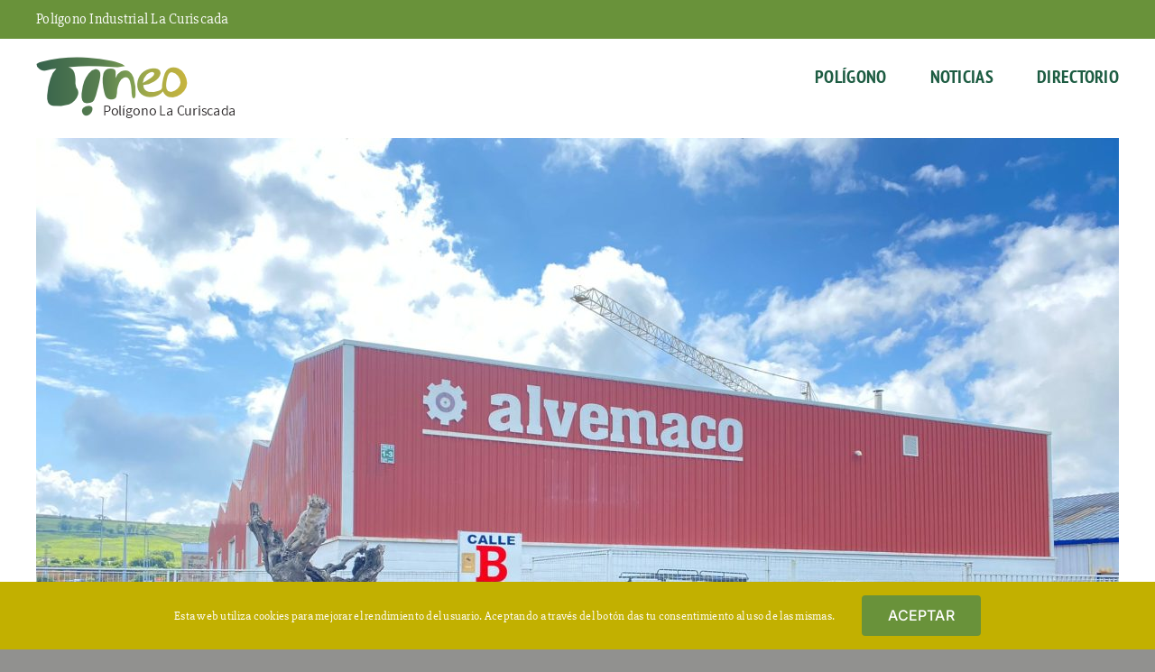

--- FILE ---
content_type: text/html; charset=UTF-8
request_url: https://lacuriscadatineo.es/portfolio_category/servicios/
body_size: 12063
content:
<!DOCTYPE html>
<html class="avada-html-layout-wide avada-html-header-position-top avada-html-is-archive" lang="es" prefix="og: http://ogp.me/ns# fb: http://ogp.me/ns/fb#">
<head>
	<meta http-equiv="X-UA-Compatible" content="IE=edge" />
	<meta http-equiv="Content-Type" content="text/html; charset=utf-8"/>
	<meta name="viewport" content="width=device-width, initial-scale=1" />
	<title>Servicios &#8211; La Curiscada Tineo</title>
<meta name='robots' content='max-image-preview:large' />
	<style>img:is([sizes="auto" i], [sizes^="auto," i]) { contain-intrinsic-size: 3000px 1500px }</style>
	<link rel="alternate" type="application/rss+xml" title="La Curiscada Tineo &raquo; Feed" href="https://lacuriscadatineo.es/feed/" />
<link rel="alternate" type="application/rss+xml" title="La Curiscada Tineo &raquo; Feed de los comentarios" href="https://lacuriscadatineo.es/comments/feed/" />
					<link rel="shortcut icon" href="https://lacuriscadatineo.es/wp-content/uploads/2023/06/favicon-la-curiscada.png" type="image/x-icon" />
		
					<!-- Apple Touch Icon -->
			<link rel="apple-touch-icon" sizes="180x180" href="https://lacuriscadatineo.es/wp-content/uploads/2023/06/tineo_apple.png">
		
					<!-- Android Icon -->
			<link rel="icon" sizes="192x192" href="https://lacuriscadatineo.es/wp-content/uploads/2023/06/tineo-android.png">
		
					<!-- MS Edge Icon -->
			<meta name="msapplication-TileImage" content="https://lacuriscadatineo.es/wp-content/uploads/2023/06/tineo-edge.png">
				<link rel="alternate" type="application/rss+xml" title="La Curiscada Tineo &raquo; Servicios Portfolio Categories Feed" href="https://lacuriscadatineo.es/portfolio_category/servicios/feed/" />
				
		<meta property="og:locale" content="es_ES"/>
		<meta property="og:type" content="article"/>
		<meta property="og:site_name" content="La Curiscada Tineo"/>
		<meta property="og:title" content="  Portfolio Categories  Servicios"/>
				<meta property="og:url" content="https://lacuriscadatineo.es/empresas/grupo-alvemaco/"/>
																				<meta property="og:image" content="https://lacuriscadatineo.es/wp-content/uploads/2023/06/Alvemaco-tineo-asturias.jpeg"/>
		<meta property="og:image:width" content="2048"/>
		<meta property="og:image:height" content="1194"/>
		<meta property="og:image:type" content="image/jpeg"/>
				<script type="text/javascript">
/* <![CDATA[ */
window._wpemojiSettings = {"baseUrl":"https:\/\/s.w.org\/images\/core\/emoji\/16.0.1\/72x72\/","ext":".png","svgUrl":"https:\/\/s.w.org\/images\/core\/emoji\/16.0.1\/svg\/","svgExt":".svg","source":{"concatemoji":"https:\/\/lacuriscadatineo.es\/wp-includes\/js\/wp-emoji-release.min.js?ver=6.8.3"}};
/*! This file is auto-generated */
!function(s,n){var o,i,e;function c(e){try{var t={supportTests:e,timestamp:(new Date).valueOf()};sessionStorage.setItem(o,JSON.stringify(t))}catch(e){}}function p(e,t,n){e.clearRect(0,0,e.canvas.width,e.canvas.height),e.fillText(t,0,0);var t=new Uint32Array(e.getImageData(0,0,e.canvas.width,e.canvas.height).data),a=(e.clearRect(0,0,e.canvas.width,e.canvas.height),e.fillText(n,0,0),new Uint32Array(e.getImageData(0,0,e.canvas.width,e.canvas.height).data));return t.every(function(e,t){return e===a[t]})}function u(e,t){e.clearRect(0,0,e.canvas.width,e.canvas.height),e.fillText(t,0,0);for(var n=e.getImageData(16,16,1,1),a=0;a<n.data.length;a++)if(0!==n.data[a])return!1;return!0}function f(e,t,n,a){switch(t){case"flag":return n(e,"\ud83c\udff3\ufe0f\u200d\u26a7\ufe0f","\ud83c\udff3\ufe0f\u200b\u26a7\ufe0f")?!1:!n(e,"\ud83c\udde8\ud83c\uddf6","\ud83c\udde8\u200b\ud83c\uddf6")&&!n(e,"\ud83c\udff4\udb40\udc67\udb40\udc62\udb40\udc65\udb40\udc6e\udb40\udc67\udb40\udc7f","\ud83c\udff4\u200b\udb40\udc67\u200b\udb40\udc62\u200b\udb40\udc65\u200b\udb40\udc6e\u200b\udb40\udc67\u200b\udb40\udc7f");case"emoji":return!a(e,"\ud83e\udedf")}return!1}function g(e,t,n,a){var r="undefined"!=typeof WorkerGlobalScope&&self instanceof WorkerGlobalScope?new OffscreenCanvas(300,150):s.createElement("canvas"),o=r.getContext("2d",{willReadFrequently:!0}),i=(o.textBaseline="top",o.font="600 32px Arial",{});return e.forEach(function(e){i[e]=t(o,e,n,a)}),i}function t(e){var t=s.createElement("script");t.src=e,t.defer=!0,s.head.appendChild(t)}"undefined"!=typeof Promise&&(o="wpEmojiSettingsSupports",i=["flag","emoji"],n.supports={everything:!0,everythingExceptFlag:!0},e=new Promise(function(e){s.addEventListener("DOMContentLoaded",e,{once:!0})}),new Promise(function(t){var n=function(){try{var e=JSON.parse(sessionStorage.getItem(o));if("object"==typeof e&&"number"==typeof e.timestamp&&(new Date).valueOf()<e.timestamp+604800&&"object"==typeof e.supportTests)return e.supportTests}catch(e){}return null}();if(!n){if("undefined"!=typeof Worker&&"undefined"!=typeof OffscreenCanvas&&"undefined"!=typeof URL&&URL.createObjectURL&&"undefined"!=typeof Blob)try{var e="postMessage("+g.toString()+"("+[JSON.stringify(i),f.toString(),p.toString(),u.toString()].join(",")+"));",a=new Blob([e],{type:"text/javascript"}),r=new Worker(URL.createObjectURL(a),{name:"wpTestEmojiSupports"});return void(r.onmessage=function(e){c(n=e.data),r.terminate(),t(n)})}catch(e){}c(n=g(i,f,p,u))}t(n)}).then(function(e){for(var t in e)n.supports[t]=e[t],n.supports.everything=n.supports.everything&&n.supports[t],"flag"!==t&&(n.supports.everythingExceptFlag=n.supports.everythingExceptFlag&&n.supports[t]);n.supports.everythingExceptFlag=n.supports.everythingExceptFlag&&!n.supports.flag,n.DOMReady=!1,n.readyCallback=function(){n.DOMReady=!0}}).then(function(){return e}).then(function(){var e;n.supports.everything||(n.readyCallback(),(e=n.source||{}).concatemoji?t(e.concatemoji):e.wpemoji&&e.twemoji&&(t(e.twemoji),t(e.wpemoji)))}))}((window,document),window._wpemojiSettings);
/* ]]> */
</script>
<style id='wp-emoji-styles-inline-css' type='text/css'>

	img.wp-smiley, img.emoji {
		display: inline !important;
		border: none !important;
		box-shadow: none !important;
		height: 1em !important;
		width: 1em !important;
		margin: 0 0.07em !important;
		vertical-align: -0.1em !important;
		background: none !important;
		padding: 0 !important;
	}
</style>
<link rel='stylesheet' id='wp-block-library-css' href='https://lacuriscadatineo.es/wp-includes/css/dist/block-library/style.min.css?ver=6.8.3' type='text/css' media='all' />
<style id='wp-block-library-theme-inline-css' type='text/css'>
.wp-block-audio :where(figcaption){color:#555;font-size:13px;text-align:center}.is-dark-theme .wp-block-audio :where(figcaption){color:#ffffffa6}.wp-block-audio{margin:0 0 1em}.wp-block-code{border:1px solid #ccc;border-radius:4px;font-family:Menlo,Consolas,monaco,monospace;padding:.8em 1em}.wp-block-embed :where(figcaption){color:#555;font-size:13px;text-align:center}.is-dark-theme .wp-block-embed :where(figcaption){color:#ffffffa6}.wp-block-embed{margin:0 0 1em}.blocks-gallery-caption{color:#555;font-size:13px;text-align:center}.is-dark-theme .blocks-gallery-caption{color:#ffffffa6}:root :where(.wp-block-image figcaption){color:#555;font-size:13px;text-align:center}.is-dark-theme :root :where(.wp-block-image figcaption){color:#ffffffa6}.wp-block-image{margin:0 0 1em}.wp-block-pullquote{border-bottom:4px solid;border-top:4px solid;color:currentColor;margin-bottom:1.75em}.wp-block-pullquote cite,.wp-block-pullquote footer,.wp-block-pullquote__citation{color:currentColor;font-size:.8125em;font-style:normal;text-transform:uppercase}.wp-block-quote{border-left:.25em solid;margin:0 0 1.75em;padding-left:1em}.wp-block-quote cite,.wp-block-quote footer{color:currentColor;font-size:.8125em;font-style:normal;position:relative}.wp-block-quote:where(.has-text-align-right){border-left:none;border-right:.25em solid;padding-left:0;padding-right:1em}.wp-block-quote:where(.has-text-align-center){border:none;padding-left:0}.wp-block-quote.is-large,.wp-block-quote.is-style-large,.wp-block-quote:where(.is-style-plain){border:none}.wp-block-search .wp-block-search__label{font-weight:700}.wp-block-search__button{border:1px solid #ccc;padding:.375em .625em}:where(.wp-block-group.has-background){padding:1.25em 2.375em}.wp-block-separator.has-css-opacity{opacity:.4}.wp-block-separator{border:none;border-bottom:2px solid;margin-left:auto;margin-right:auto}.wp-block-separator.has-alpha-channel-opacity{opacity:1}.wp-block-separator:not(.is-style-wide):not(.is-style-dots){width:100px}.wp-block-separator.has-background:not(.is-style-dots){border-bottom:none;height:1px}.wp-block-separator.has-background:not(.is-style-wide):not(.is-style-dots){height:2px}.wp-block-table{margin:0 0 1em}.wp-block-table td,.wp-block-table th{word-break:normal}.wp-block-table :where(figcaption){color:#555;font-size:13px;text-align:center}.is-dark-theme .wp-block-table :where(figcaption){color:#ffffffa6}.wp-block-video :where(figcaption){color:#555;font-size:13px;text-align:center}.is-dark-theme .wp-block-video :where(figcaption){color:#ffffffa6}.wp-block-video{margin:0 0 1em}:root :where(.wp-block-template-part.has-background){margin-bottom:0;margin-top:0;padding:1.25em 2.375em}
</style>
<style id='classic-theme-styles-inline-css' type='text/css'>
/*! This file is auto-generated */
.wp-block-button__link{color:#fff;background-color:#32373c;border-radius:9999px;box-shadow:none;text-decoration:none;padding:calc(.667em + 2px) calc(1.333em + 2px);font-size:1.125em}.wp-block-file__button{background:#32373c;color:#fff;text-decoration:none}
</style>
<style id='global-styles-inline-css' type='text/css'>
:root{--wp--preset--aspect-ratio--square: 1;--wp--preset--aspect-ratio--4-3: 4/3;--wp--preset--aspect-ratio--3-4: 3/4;--wp--preset--aspect-ratio--3-2: 3/2;--wp--preset--aspect-ratio--2-3: 2/3;--wp--preset--aspect-ratio--16-9: 16/9;--wp--preset--aspect-ratio--9-16: 9/16;--wp--preset--color--black: #000000;--wp--preset--color--cyan-bluish-gray: #abb8c3;--wp--preset--color--white: #ffffff;--wp--preset--color--pale-pink: #f78da7;--wp--preset--color--vivid-red: #cf2e2e;--wp--preset--color--luminous-vivid-orange: #ff6900;--wp--preset--color--luminous-vivid-amber: #fcb900;--wp--preset--color--light-green-cyan: #7bdcb5;--wp--preset--color--vivid-green-cyan: #00d084;--wp--preset--color--pale-cyan-blue: #8ed1fc;--wp--preset--color--vivid-cyan-blue: #0693e3;--wp--preset--color--vivid-purple: #9b51e0;--wp--preset--color--awb-color-1: #ffffff;--wp--preset--color--awb-color-2: #f9f9fb;--wp--preset--color--awb-color-3: #91918f;--wp--preset--color--awb-color-4: #1d5c42;--wp--preset--color--awb-color-5: #69923a;--wp--preset--color--awb-color-6: #c2b000;--wp--preset--color--awb-color-7: #1e1e1e;--wp--preset--color--awb-color-8: #141617;--wp--preset--gradient--vivid-cyan-blue-to-vivid-purple: linear-gradient(135deg,rgba(6,147,227,1) 0%,rgb(155,81,224) 100%);--wp--preset--gradient--light-green-cyan-to-vivid-green-cyan: linear-gradient(135deg,rgb(122,220,180) 0%,rgb(0,208,130) 100%);--wp--preset--gradient--luminous-vivid-amber-to-luminous-vivid-orange: linear-gradient(135deg,rgba(252,185,0,1) 0%,rgba(255,105,0,1) 100%);--wp--preset--gradient--luminous-vivid-orange-to-vivid-red: linear-gradient(135deg,rgba(255,105,0,1) 0%,rgb(207,46,46) 100%);--wp--preset--gradient--very-light-gray-to-cyan-bluish-gray: linear-gradient(135deg,rgb(238,238,238) 0%,rgb(169,184,195) 100%);--wp--preset--gradient--cool-to-warm-spectrum: linear-gradient(135deg,rgb(74,234,220) 0%,rgb(151,120,209) 20%,rgb(207,42,186) 40%,rgb(238,44,130) 60%,rgb(251,105,98) 80%,rgb(254,248,76) 100%);--wp--preset--gradient--blush-light-purple: linear-gradient(135deg,rgb(255,206,236) 0%,rgb(152,150,240) 100%);--wp--preset--gradient--blush-bordeaux: linear-gradient(135deg,rgb(254,205,165) 0%,rgb(254,45,45) 50%,rgb(107,0,62) 100%);--wp--preset--gradient--luminous-dusk: linear-gradient(135deg,rgb(255,203,112) 0%,rgb(199,81,192) 50%,rgb(65,88,208) 100%);--wp--preset--gradient--pale-ocean: linear-gradient(135deg,rgb(255,245,203) 0%,rgb(182,227,212) 50%,rgb(51,167,181) 100%);--wp--preset--gradient--electric-grass: linear-gradient(135deg,rgb(202,248,128) 0%,rgb(113,206,126) 100%);--wp--preset--gradient--midnight: linear-gradient(135deg,rgb(2,3,129) 0%,rgb(40,116,252) 100%);--wp--preset--font-size--small: 13.5px;--wp--preset--font-size--medium: 20px;--wp--preset--font-size--large: 27px;--wp--preset--font-size--x-large: 42px;--wp--preset--font-size--normal: 18px;--wp--preset--font-size--xlarge: 36px;--wp--preset--font-size--huge: 54px;--wp--preset--spacing--20: 0.44rem;--wp--preset--spacing--30: 0.67rem;--wp--preset--spacing--40: 1rem;--wp--preset--spacing--50: 1.5rem;--wp--preset--spacing--60: 2.25rem;--wp--preset--spacing--70: 3.38rem;--wp--preset--spacing--80: 5.06rem;--wp--preset--shadow--natural: 6px 6px 9px rgba(0, 0, 0, 0.2);--wp--preset--shadow--deep: 12px 12px 50px rgba(0, 0, 0, 0.4);--wp--preset--shadow--sharp: 6px 6px 0px rgba(0, 0, 0, 0.2);--wp--preset--shadow--outlined: 6px 6px 0px -3px rgba(255, 255, 255, 1), 6px 6px rgba(0, 0, 0, 1);--wp--preset--shadow--crisp: 6px 6px 0px rgba(0, 0, 0, 1);}:where(.is-layout-flex){gap: 0.5em;}:where(.is-layout-grid){gap: 0.5em;}body .is-layout-flex{display: flex;}.is-layout-flex{flex-wrap: wrap;align-items: center;}.is-layout-flex > :is(*, div){margin: 0;}body .is-layout-grid{display: grid;}.is-layout-grid > :is(*, div){margin: 0;}:where(.wp-block-columns.is-layout-flex){gap: 2em;}:where(.wp-block-columns.is-layout-grid){gap: 2em;}:where(.wp-block-post-template.is-layout-flex){gap: 1.25em;}:where(.wp-block-post-template.is-layout-grid){gap: 1.25em;}.has-black-color{color: var(--wp--preset--color--black) !important;}.has-cyan-bluish-gray-color{color: var(--wp--preset--color--cyan-bluish-gray) !important;}.has-white-color{color: var(--wp--preset--color--white) !important;}.has-pale-pink-color{color: var(--wp--preset--color--pale-pink) !important;}.has-vivid-red-color{color: var(--wp--preset--color--vivid-red) !important;}.has-luminous-vivid-orange-color{color: var(--wp--preset--color--luminous-vivid-orange) !important;}.has-luminous-vivid-amber-color{color: var(--wp--preset--color--luminous-vivid-amber) !important;}.has-light-green-cyan-color{color: var(--wp--preset--color--light-green-cyan) !important;}.has-vivid-green-cyan-color{color: var(--wp--preset--color--vivid-green-cyan) !important;}.has-pale-cyan-blue-color{color: var(--wp--preset--color--pale-cyan-blue) !important;}.has-vivid-cyan-blue-color{color: var(--wp--preset--color--vivid-cyan-blue) !important;}.has-vivid-purple-color{color: var(--wp--preset--color--vivid-purple) !important;}.has-black-background-color{background-color: var(--wp--preset--color--black) !important;}.has-cyan-bluish-gray-background-color{background-color: var(--wp--preset--color--cyan-bluish-gray) !important;}.has-white-background-color{background-color: var(--wp--preset--color--white) !important;}.has-pale-pink-background-color{background-color: var(--wp--preset--color--pale-pink) !important;}.has-vivid-red-background-color{background-color: var(--wp--preset--color--vivid-red) !important;}.has-luminous-vivid-orange-background-color{background-color: var(--wp--preset--color--luminous-vivid-orange) !important;}.has-luminous-vivid-amber-background-color{background-color: var(--wp--preset--color--luminous-vivid-amber) !important;}.has-light-green-cyan-background-color{background-color: var(--wp--preset--color--light-green-cyan) !important;}.has-vivid-green-cyan-background-color{background-color: var(--wp--preset--color--vivid-green-cyan) !important;}.has-pale-cyan-blue-background-color{background-color: var(--wp--preset--color--pale-cyan-blue) !important;}.has-vivid-cyan-blue-background-color{background-color: var(--wp--preset--color--vivid-cyan-blue) !important;}.has-vivid-purple-background-color{background-color: var(--wp--preset--color--vivid-purple) !important;}.has-black-border-color{border-color: var(--wp--preset--color--black) !important;}.has-cyan-bluish-gray-border-color{border-color: var(--wp--preset--color--cyan-bluish-gray) !important;}.has-white-border-color{border-color: var(--wp--preset--color--white) !important;}.has-pale-pink-border-color{border-color: var(--wp--preset--color--pale-pink) !important;}.has-vivid-red-border-color{border-color: var(--wp--preset--color--vivid-red) !important;}.has-luminous-vivid-orange-border-color{border-color: var(--wp--preset--color--luminous-vivid-orange) !important;}.has-luminous-vivid-amber-border-color{border-color: var(--wp--preset--color--luminous-vivid-amber) !important;}.has-light-green-cyan-border-color{border-color: var(--wp--preset--color--light-green-cyan) !important;}.has-vivid-green-cyan-border-color{border-color: var(--wp--preset--color--vivid-green-cyan) !important;}.has-pale-cyan-blue-border-color{border-color: var(--wp--preset--color--pale-cyan-blue) !important;}.has-vivid-cyan-blue-border-color{border-color: var(--wp--preset--color--vivid-cyan-blue) !important;}.has-vivid-purple-border-color{border-color: var(--wp--preset--color--vivid-purple) !important;}.has-vivid-cyan-blue-to-vivid-purple-gradient-background{background: var(--wp--preset--gradient--vivid-cyan-blue-to-vivid-purple) !important;}.has-light-green-cyan-to-vivid-green-cyan-gradient-background{background: var(--wp--preset--gradient--light-green-cyan-to-vivid-green-cyan) !important;}.has-luminous-vivid-amber-to-luminous-vivid-orange-gradient-background{background: var(--wp--preset--gradient--luminous-vivid-amber-to-luminous-vivid-orange) !important;}.has-luminous-vivid-orange-to-vivid-red-gradient-background{background: var(--wp--preset--gradient--luminous-vivid-orange-to-vivid-red) !important;}.has-very-light-gray-to-cyan-bluish-gray-gradient-background{background: var(--wp--preset--gradient--very-light-gray-to-cyan-bluish-gray) !important;}.has-cool-to-warm-spectrum-gradient-background{background: var(--wp--preset--gradient--cool-to-warm-spectrum) !important;}.has-blush-light-purple-gradient-background{background: var(--wp--preset--gradient--blush-light-purple) !important;}.has-blush-bordeaux-gradient-background{background: var(--wp--preset--gradient--blush-bordeaux) !important;}.has-luminous-dusk-gradient-background{background: var(--wp--preset--gradient--luminous-dusk) !important;}.has-pale-ocean-gradient-background{background: var(--wp--preset--gradient--pale-ocean) !important;}.has-electric-grass-gradient-background{background: var(--wp--preset--gradient--electric-grass) !important;}.has-midnight-gradient-background{background: var(--wp--preset--gradient--midnight) !important;}.has-small-font-size{font-size: var(--wp--preset--font-size--small) !important;}.has-medium-font-size{font-size: var(--wp--preset--font-size--medium) !important;}.has-large-font-size{font-size: var(--wp--preset--font-size--large) !important;}.has-x-large-font-size{font-size: var(--wp--preset--font-size--x-large) !important;}
:where(.wp-block-post-template.is-layout-flex){gap: 1.25em;}:where(.wp-block-post-template.is-layout-grid){gap: 1.25em;}
:where(.wp-block-columns.is-layout-flex){gap: 2em;}:where(.wp-block-columns.is-layout-grid){gap: 2em;}
:root :where(.wp-block-pullquote){font-size: 1.5em;line-height: 1.6;}
</style>
<link rel='stylesheet' id='fusion-dynamic-css-css' href='https://lacuriscadatineo.es/wp-content/uploads/fusion-styles/00ed1767351ed8ab86ec111aba45d18b.min.css?ver=3.12.1' type='text/css' media='all' />
<script type="text/javascript" src="https://lacuriscadatineo.es/wp-includes/js/jquery/jquery.min.js?ver=3.7.1" id="jquery-core-js"></script>
<script type="text/javascript" src="https://lacuriscadatineo.es/wp-includes/js/jquery/jquery-migrate.min.js?ver=3.4.1" id="jquery-migrate-js"></script>
<link rel="https://api.w.org/" href="https://lacuriscadatineo.es/wp-json/" /><link rel="alternate" title="JSON" type="application/json" href="https://lacuriscadatineo.es/wp-json/wp/v2/portfolio_category/5" /><link rel="EditURI" type="application/rsd+xml" title="RSD" href="https://lacuriscadatineo.es/xmlrpc.php?rsd" />
<meta name="generator" content="WordPress 6.8.3" />
<link rel="preload" href="https://lacuriscadatineo.es/wp-content/themes/Avada/includes/lib/assets/fonts/icomoon/awb-icons.woff" as="font" type="font/woff" crossorigin><link rel="preload" href="//lacuriscadatineo.es/wp-content/themes/Avada/includes/lib/assets/fonts/fontawesome/webfonts/fa-brands-400.woff2" as="font" type="font/woff2" crossorigin><link rel="preload" href="//lacuriscadatineo.es/wp-content/themes/Avada/includes/lib/assets/fonts/fontawesome/webfonts/fa-regular-400.woff2" as="font" type="font/woff2" crossorigin><link rel="preload" href="//lacuriscadatineo.es/wp-content/themes/Avada/includes/lib/assets/fonts/fontawesome/webfonts/fa-solid-900.woff2" as="font" type="font/woff2" crossorigin><style type="text/css" id="css-fb-visibility">@media screen and (max-width: 640px){.fusion-no-small-visibility{display:none !important;}body .sm-text-align-center{text-align:center !important;}body .sm-text-align-left{text-align:left !important;}body .sm-text-align-right{text-align:right !important;}body .sm-flex-align-center{justify-content:center !important;}body .sm-flex-align-flex-start{justify-content:flex-start !important;}body .sm-flex-align-flex-end{justify-content:flex-end !important;}body .sm-mx-auto{margin-left:auto !important;margin-right:auto !important;}body .sm-ml-auto{margin-left:auto !important;}body .sm-mr-auto{margin-right:auto !important;}body .fusion-absolute-position-small{position:absolute;top:auto;width:100%;}.awb-sticky.awb-sticky-small{ position: sticky; top: var(--awb-sticky-offset,0); }}@media screen and (min-width: 641px) and (max-width: 1024px){.fusion-no-medium-visibility{display:none !important;}body .md-text-align-center{text-align:center !important;}body .md-text-align-left{text-align:left !important;}body .md-text-align-right{text-align:right !important;}body .md-flex-align-center{justify-content:center !important;}body .md-flex-align-flex-start{justify-content:flex-start !important;}body .md-flex-align-flex-end{justify-content:flex-end !important;}body .md-mx-auto{margin-left:auto !important;margin-right:auto !important;}body .md-ml-auto{margin-left:auto !important;}body .md-mr-auto{margin-right:auto !important;}body .fusion-absolute-position-medium{position:absolute;top:auto;width:100%;}.awb-sticky.awb-sticky-medium{ position: sticky; top: var(--awb-sticky-offset,0); }}@media screen and (min-width: 1025px){.fusion-no-large-visibility{display:none !important;}body .lg-text-align-center{text-align:center !important;}body .lg-text-align-left{text-align:left !important;}body .lg-text-align-right{text-align:right !important;}body .lg-flex-align-center{justify-content:center !important;}body .lg-flex-align-flex-start{justify-content:flex-start !important;}body .lg-flex-align-flex-end{justify-content:flex-end !important;}body .lg-mx-auto{margin-left:auto !important;margin-right:auto !important;}body .lg-ml-auto{margin-left:auto !important;}body .lg-mr-auto{margin-right:auto !important;}body .fusion-absolute-position-large{position:absolute;top:auto;width:100%;}.awb-sticky.awb-sticky-large{ position: sticky; top: var(--awb-sticky-offset,0); }}</style><style type="text/css">.recentcomments a{display:inline !important;padding:0 !important;margin:0 !important;}</style><meta name="generator" content="Powered by Slider Revolution 6.6.14 - responsive, Mobile-Friendly Slider Plugin for WordPress with comfortable drag and drop interface." />
<script>function setREVStartSize(e){
			//window.requestAnimationFrame(function() {
				window.RSIW = window.RSIW===undefined ? window.innerWidth : window.RSIW;
				window.RSIH = window.RSIH===undefined ? window.innerHeight : window.RSIH;
				try {
					var pw = document.getElementById(e.c).parentNode.offsetWidth,
						newh;
					pw = pw===0 || isNaN(pw) || (e.l=="fullwidth" || e.layout=="fullwidth") ? window.RSIW : pw;
					e.tabw = e.tabw===undefined ? 0 : parseInt(e.tabw);
					e.thumbw = e.thumbw===undefined ? 0 : parseInt(e.thumbw);
					e.tabh = e.tabh===undefined ? 0 : parseInt(e.tabh);
					e.thumbh = e.thumbh===undefined ? 0 : parseInt(e.thumbh);
					e.tabhide = e.tabhide===undefined ? 0 : parseInt(e.tabhide);
					e.thumbhide = e.thumbhide===undefined ? 0 : parseInt(e.thumbhide);
					e.mh = e.mh===undefined || e.mh=="" || e.mh==="auto" ? 0 : parseInt(e.mh,0);
					if(e.layout==="fullscreen" || e.l==="fullscreen")
						newh = Math.max(e.mh,window.RSIH);
					else{
						e.gw = Array.isArray(e.gw) ? e.gw : [e.gw];
						for (var i in e.rl) if (e.gw[i]===undefined || e.gw[i]===0) e.gw[i] = e.gw[i-1];
						e.gh = e.el===undefined || e.el==="" || (Array.isArray(e.el) && e.el.length==0)? e.gh : e.el;
						e.gh = Array.isArray(e.gh) ? e.gh : [e.gh];
						for (var i in e.rl) if (e.gh[i]===undefined || e.gh[i]===0) e.gh[i] = e.gh[i-1];
											
						var nl = new Array(e.rl.length),
							ix = 0,
							sl;
						e.tabw = e.tabhide>=pw ? 0 : e.tabw;
						e.thumbw = e.thumbhide>=pw ? 0 : e.thumbw;
						e.tabh = e.tabhide>=pw ? 0 : e.tabh;
						e.thumbh = e.thumbhide>=pw ? 0 : e.thumbh;
						for (var i in e.rl) nl[i] = e.rl[i]<window.RSIW ? 0 : e.rl[i];
						sl = nl[0];
						for (var i in nl) if (sl>nl[i] && nl[i]>0) { sl = nl[i]; ix=i;}
						var m = pw>(e.gw[ix]+e.tabw+e.thumbw) ? 1 : (pw-(e.tabw+e.thumbw)) / (e.gw[ix]);
						newh =  (e.gh[ix] * m) + (e.tabh + e.thumbh);
					}
					var el = document.getElementById(e.c);
					if (el!==null && el) el.style.height = newh+"px";
					el = document.getElementById(e.c+"_wrapper");
					if (el!==null && el) {
						el.style.height = newh+"px";
						el.style.display = "block";
					}
				} catch(e){
					console.log("Failure at Presize of Slider:" + e)
				}
			//});
		  };</script>
		<script type="text/javascript">
			var doc = document.documentElement;
			doc.setAttribute( 'data-useragent', navigator.userAgent );
		</script>
		<!-- Google tag (gtag.js) -->
<script async src="https://www.googletagmanager.com/gtag/js?id=G-WEJ1YWM7RN"></script>
<script>
  window.dataLayer = window.dataLayer || [];
  function gtag(){dataLayer.push(arguments);}
  gtag('js', new Date());

  gtag('config', 'G-WEJ1YWM7RN');
</script>
	</head>

<body class="archive tax-portfolio_category term-servicios term-5 wp-theme-Avada fusion-image-hovers fusion-pagination-sizing fusion-button_type-flat fusion-button_span-no fusion-button_gradient-linear avada-image-rollover-circle-no avada-image-rollover-yes avada-image-rollover-direction-center_horiz fusion-body ltr fusion-sticky-header no-tablet-sticky-header no-mobile-sticky-header no-mobile-slidingbar no-mobile-totop avada-has-rev-slider-styles fusion-disable-outline fusion-sub-menu-fade mobile-logo-pos-left layout-wide-mode avada-has-boxed-modal-shadow-none layout-scroll-offset-full avada-has-zero-margin-offset-top fusion-top-header menu-text-align-center mobile-menu-design-flyout fusion-show-pagination-text fusion-header-layout-v3 avada-responsive avada-footer-fx-none avada-menu-highlight-style-arrow fusion-search-form-clean fusion-main-menu-search-overlay fusion-avatar-circle avada-dropdown-styles avada-blog-layout-timeline avada-blog-archive-layout-large avada-header-shadow-no avada-menu-icon-position-left avada-has-breadcrumb-mobile-hidden avada-has-titlebar-hide avada-header-border-color-full-transparent avada-has-pagination-width_height avada-flyout-menu-direction-fade avada-ec-views-v1" data-awb-post-id="355">
		<a class="skip-link screen-reader-text" href="#content">Saltar al contenido</a>

	<div id="boxed-wrapper">
		
		<div id="wrapper" class="fusion-wrapper">
			<div id="home" style="position:relative;top:-1px;"></div>
							
					
			<header class="fusion-header-wrapper">
				<div class="fusion-header-v3 fusion-logo-alignment fusion-logo-left fusion-sticky-menu- fusion-sticky-logo- fusion-mobile-logo-  fusion-mobile-menu-design-flyout fusion-header-has-flyout-menu">
					
<div class="fusion-secondary-header">
	<div class="fusion-row">
					<div class="fusion-alignleft">
				<div class="fusion-contact-info"><span class="fusion-contact-info-phone-number">Polígono Industrial La Curiscada</span></div>			</div>
					</div>
</div>
<div class="fusion-header-sticky-height"></div>
<div class="fusion-header">
	<div class="fusion-row">
					<div class="fusion-header-has-flyout-menu-content">
					<div class="fusion-logo" data-margin-top="20px" data-margin-bottom="20px" data-margin-left="0px" data-margin-right="0px">
			<a class="fusion-logo-link"  href="https://lacuriscadatineo.es/" >

						<!-- standard logo -->
			<img src="https://lacuriscadatineo.es/wp-content/uploads/2023/06/logo-tineo-la-curiscada.png" srcset="https://lacuriscadatineo.es/wp-content/uploads/2023/06/logo-tineo-la-curiscada.png 1x, https://lacuriscadatineo.es/wp-content/uploads/2023/06/logo-tineo-la-curiscada_la_curiscada.png 2x" width="221" height="69" style="max-height:69px;height:auto;" alt="La Curiscada Tineo Logo" data-retina_logo_url="https://lacuriscadatineo.es/wp-content/uploads/2023/06/logo-tineo-la-curiscada_la_curiscada.png" class="fusion-standard-logo" />

			
					</a>
		</div>		<nav class="fusion-main-menu" aria-label="Menú principal"><div class="fusion-overlay-search">		<form role="search" class="searchform fusion-search-form  fusion-search-form-clean" method="get" action="https://lacuriscadatineo.es/">
			<div class="fusion-search-form-content">

				
				<div class="fusion-search-field search-field">
					<label><span class="screen-reader-text">Buscar:</span>
													<input type="search" value="" name="s" class="s" placeholder="Buscar..." required aria-required="true" aria-label="Buscar..."/>
											</label>
				</div>
				<div class="fusion-search-button search-button">
					<input type="submit" class="fusion-search-submit searchsubmit" aria-label="Buscar" value="&#xf002;" />
									</div>

				
			</div>


			
		</form>
		<div class="fusion-search-spacer"></div><a href="#" role="button" aria-label="Close Search" class="fusion-close-search"></a></div><ul id="menu-ppal" class="fusion-menu"><li  id="menu-item-33"  class="menu-item menu-item-type-post_type menu-item-object-page menu-item-has-children menu-item-33 fusion-dropdown-menu"  data-item-id="33"><a  href="https://lacuriscadatineo.es/poligono/" class="fusion-arrow-highlight"><span class="menu-text">POLÍGONO<span class="fusion-arrow-svg"><svg height="12px" width="23px">
					<path d="M0 0 L11.5 12 L23 0 Z" fill="var(--awb-color1)" class="header_border_color_stroke" stroke-width="1"/>
					</svg></span><span class="fusion-dropdown-svg"><svg height="12px" width="23px">
						<path d="M0 12 L11.5 0 L23 12 Z" fill="hsla(var(--awb-color2-h),var(--awb-color2-s),var(--awb-color2-l),calc(var(--awb-color2-a) - 30%))"/>
						</svg></span></span></a><ul class="sub-menu"><li  id="menu-item-34"  class="menu-item menu-item-type-post_type menu-item-object-page menu-item-34 fusion-dropdown-submenu" ><a  href="https://lacuriscadatineo.es/poligono/" class="fusion-arrow-highlight"><span>El Polígono</span></a></li><li  id="menu-item-37"  class="menu-item menu-item-type-post_type menu-item-object-page menu-item-37 fusion-dropdown-submenu" ><a  href="https://lacuriscadatineo.es/entorno/" class="fusion-arrow-highlight"><span>Entorno</span></a></li><li  id="menu-item-44"  class="menu-item menu-item-type-post_type menu-item-object-page menu-item-44 fusion-dropdown-submenu" ><a  href="https://lacuriscadatineo.es/contacto/" class="fusion-arrow-highlight"><span>Contacto</span></a></li><li  id="menu-item-71"  class="menu-item menu-item-type-post_type menu-item-object-page menu-item-71 fusion-dropdown-submenu" ><a  href="https://lacuriscadatineo.es/solicitud-instalacion/" class="fusion-arrow-highlight"><span>Solicitud de instalación</span></a></li></ul></li><li  id="menu-item-104"  class="menu-item menu-item-type-custom menu-item-object-custom menu-item-has-children menu-item-104 fusion-dropdown-menu"  data-item-id="104"><a  href="#" class="fusion-arrow-highlight"><span class="menu-text">NOTICIAS<span class="fusion-arrow-svg"><svg height="12px" width="23px">
					<path d="M0 0 L11.5 12 L23 0 Z" fill="var(--awb-color1)" class="header_border_color_stroke" stroke-width="1"/>
					</svg></span><span class="fusion-dropdown-svg"><svg height="12px" width="23px">
						<path d="M0 12 L11.5 0 L23 12 Z" fill="hsla(var(--awb-color2-h),var(--awb-color2-s),var(--awb-color2-l),calc(var(--awb-color2-a) - 30%))"/>
						</svg></span></span></a><ul class="sub-menu"><li  id="menu-item-103"  class="menu-item menu-item-type-post_type menu-item-object-page menu-item-103 fusion-dropdown-submenu" ><a  href="https://lacuriscadatineo.es/noticias/" class="fusion-arrow-highlight"><span>Actualidad</span></a></li><li  id="menu-item-115"  class="menu-item menu-item-type-post_type menu-item-object-page menu-item-115 fusion-dropdown-submenu" ><a  href="https://lacuriscadatineo.es/subvenciones/" class="fusion-arrow-highlight"><span>Subvenciones</span></a></li></ul></li><li  id="menu-item-236"  class="menu-item menu-item-type-post_type menu-item-object-page menu-item-236"  data-item-id="236"><a  href="https://lacuriscadatineo.es/directorio/" class="fusion-arrow-highlight"><span class="menu-text">DIRECTORIO<span class="fusion-arrow-svg"><svg height="12px" width="23px">
					<path d="M0 0 L11.5 12 L23 0 Z" fill="var(--awb-color1)" class="header_border_color_stroke" stroke-width="1"/>
					</svg></span></span></a></li></ul></nav><div class="fusion-mobile-navigation"><ul id="menu-movil" class="fusion-mobile-menu"><li  id="menu-item-301"  class="menu-item menu-item-type-post_type menu-item-object-page menu-item-301"  data-item-id="301"><a  href="https://lacuriscadatineo.es/poligono/" class="fusion-arrow-highlight"><span class="menu-text">EL POLÍGONO<span class="fusion-arrow-svg"><svg height="12px" width="23px">
					<path d="M0 0 L11.5 12 L23 0 Z" fill="var(--awb-color1)" class="header_border_color_stroke" stroke-width="1"/>
					</svg></span></span></a></li><li  id="menu-item-302"  class="menu-item menu-item-type-post_type menu-item-object-page menu-item-302"  data-item-id="302"><a  href="https://lacuriscadatineo.es/entorno/" class="fusion-arrow-highlight"><span class="menu-text">ENTORNO<span class="fusion-arrow-svg"><svg height="12px" width="23px">
					<path d="M0 0 L11.5 12 L23 0 Z" fill="var(--awb-color1)" class="header_border_color_stroke" stroke-width="1"/>
					</svg></span></span></a></li><li  id="menu-item-303"  class="menu-item menu-item-type-post_type menu-item-object-page menu-item-303"  data-item-id="303"><a  href="https://lacuriscadatineo.es/directorio/" class="fusion-arrow-highlight"><span class="menu-text">EMPRESAS<span class="fusion-arrow-svg"><svg height="12px" width="23px">
					<path d="M0 0 L11.5 12 L23 0 Z" fill="var(--awb-color1)" class="header_border_color_stroke" stroke-width="1"/>
					</svg></span></span></a></li><li  id="menu-item-304"  class="menu-item menu-item-type-post_type menu-item-object-page menu-item-304"  data-item-id="304"><a  href="https://lacuriscadatineo.es/noticias/" class="fusion-arrow-highlight"><span class="menu-text">ACTUALIDAD<span class="fusion-arrow-svg"><svg height="12px" width="23px">
					<path d="M0 0 L11.5 12 L23 0 Z" fill="var(--awb-color1)" class="header_border_color_stroke" stroke-width="1"/>
					</svg></span></span></a></li><li  id="menu-item-305"  class="menu-item menu-item-type-post_type menu-item-object-page menu-item-305"  data-item-id="305"><a  href="https://lacuriscadatineo.es/subvenciones/" class="fusion-arrow-highlight"><span class="menu-text">SUBVENCIONES<span class="fusion-arrow-svg"><svg height="12px" width="23px">
					<path d="M0 0 L11.5 12 L23 0 Z" fill="var(--awb-color1)" class="header_border_color_stroke" stroke-width="1"/>
					</svg></span></span></a></li><li  id="menu-item-306"  class="menu-item menu-item-type-post_type menu-item-object-page menu-item-306"  data-item-id="306"><a  href="https://lacuriscadatineo.es/contacto/" class="fusion-arrow-highlight"><span class="menu-text">CONTACTO<span class="fusion-arrow-svg"><svg height="12px" width="23px">
					<path d="M0 0 L11.5 12 L23 0 Z" fill="var(--awb-color1)" class="header_border_color_stroke" stroke-width="1"/>
					</svg></span></span></a></li><li  id="menu-item-307"  class="menu-item menu-item-type-post_type menu-item-object-page menu-item-307"  data-item-id="307"><a  href="https://lacuriscadatineo.es/solicitud-instalacion/" class="fusion-arrow-highlight"><span class="menu-text">SOLICITA TU PARCELA<span class="fusion-arrow-svg"><svg height="12px" width="23px">
					<path d="M0 0 L11.5 12 L23 0 Z" fill="var(--awb-color1)" class="header_border_color_stroke" stroke-width="1"/>
					</svg></span></span></a></li></ul></div><div class="fusion-flyout-menu-icons fusion-flyout-mobile-menu-icons">
	
	
	
				<a class="fusion-flyout-menu-toggle" aria-hidden="true" aria-label="Mostrar/Ocultar menú" href="#">
			<div class="fusion-toggle-icon-line"></div>
			<div class="fusion-toggle-icon-line"></div>
			<div class="fusion-toggle-icon-line"></div>
		</a>
	</div>


<div class="fusion-flyout-menu-bg"></div>

<nav class="fusion-mobile-nav-holder fusion-flyout-menu fusion-flyout-mobile-menu" aria-label="Main Menu Mobile"></nav>

							</div>
			</div>
</div>
				</div>
				<div class="fusion-clearfix"></div>
			</header>
								
							<div id="sliders-container" class="fusion-slider-visibility">
					</div>
				
					
							
			
						<main id="main" class="clearfix ">
				<div class="fusion-row" style="">
	<section id="content" class=" full-width" style="width: 100%;">
		
<div class="fusion-portfolio fusion-portfolio-archive fusion-portfolio-layout-grid fusion-portfolio-one fusion-portfolio-one-nontext fusion-portfolio-rollover">

		
	<div class="fusion-portfolio-wrapper" data-picturesize="auto" data-pages="1" style="">

		
					
							
				<article class="fusion-portfolio-post post-355 " style="">

																<div class="fusion-portfolio-content-wrapper">
					
																			<div  class="fusion-image-wrapper" aria-haspopup="true">
				<img width="2048" height="1194" src="https://lacuriscadatineo.es/wp-content/uploads/2023/06/Alvemaco-tineo-asturias.jpeg" class="attachment-full size-full wp-post-image" alt="" decoding="async" fetchpriority="high" srcset="https://lacuriscadatineo.es/wp-content/uploads/2023/06/Alvemaco-tineo-asturias-200x117.jpeg 200w, https://lacuriscadatineo.es/wp-content/uploads/2023/06/Alvemaco-tineo-asturias-400x233.jpeg 400w, https://lacuriscadatineo.es/wp-content/uploads/2023/06/Alvemaco-tineo-asturias-600x350.jpeg 600w, https://lacuriscadatineo.es/wp-content/uploads/2023/06/Alvemaco-tineo-asturias-800x466.jpeg 800w, https://lacuriscadatineo.es/wp-content/uploads/2023/06/Alvemaco-tineo-asturias-1200x700.jpeg 1200w, https://lacuriscadatineo.es/wp-content/uploads/2023/06/Alvemaco-tineo-asturias.jpeg 2048w" sizes="(min-width: 2200px) 100vw, (min-width: 640px) 1200px, " /><div class="fusion-rollover">
	<div class="fusion-rollover-content">

														<a class="fusion-rollover-link" href="https://lacuriscadatineo.es/empresas/grupo-alvemaco/">Grupo Alvemaco</a>
			
								
		
												<h4 class="fusion-rollover-title">
					<a class="fusion-rollover-title-link" href="https://lacuriscadatineo.es/empresas/grupo-alvemaco/">
						Grupo Alvemaco					</a>
				</h4>
			
								
		
						<a class="fusion-link-wrapper" href="https://lacuriscadatineo.es/empresas/grupo-alvemaco/" aria-label="Servicios"></a>
	</div>
</div>
</div>

						
																			<span class="entry-title rich-snippet-hidden">Grupo Alvemaco</span><span class="vcard rich-snippet-hidden"><span class="fn"><a href="https://lacuriscadatineo.es/author/poligono/" title="Entradas de Poligono" rel="author">Poligono</a></span></span><span class="updated rich-snippet-hidden">2023-07-27T16:02:44+00:00</span>													
																</div>

																			<div class="fusion-clearfix"></div>
							<div class="fusion-separator sep-double"></div>
											
				</article><!-- end portfolio-post -->

								
							
				<article class="fusion-portfolio-post post-218 " style="">

																<div class="fusion-portfolio-content-wrapper">
					
																			<div  class="fusion-image-wrapper" aria-haspopup="true">
				<img width="2560" height="1920" src="https://lacuriscadatineo.es/wp-content/uploads/2023/06/Previntec-curiscada-tineo-scaled.jpg" class="attachment-full size-full wp-post-image" alt="" decoding="async" srcset="https://lacuriscadatineo.es/wp-content/uploads/2023/06/Previntec-curiscada-tineo-200x150.jpg 200w, https://lacuriscadatineo.es/wp-content/uploads/2023/06/Previntec-curiscada-tineo-400x300.jpg 400w, https://lacuriscadatineo.es/wp-content/uploads/2023/06/Previntec-curiscada-tineo-600x450.jpg 600w, https://lacuriscadatineo.es/wp-content/uploads/2023/06/Previntec-curiscada-tineo-800x600.jpg 800w, https://lacuriscadatineo.es/wp-content/uploads/2023/06/Previntec-curiscada-tineo-1200x900.jpg 1200w, https://lacuriscadatineo.es/wp-content/uploads/2023/06/Previntec-curiscada-tineo-scaled.jpg 2560w" sizes="(min-width: 2200px) 100vw, (min-width: 640px) 1200px, " /><div class="fusion-rollover">
	<div class="fusion-rollover-content">

														<a class="fusion-rollover-link" href="https://lacuriscadatineo.es/empresas/previntec/">Previntec Servicios de Apoyo Industrial S.L.L.</a>
			
								
		
												<h4 class="fusion-rollover-title">
					<a class="fusion-rollover-title-link" href="https://lacuriscadatineo.es/empresas/previntec/">
						Previntec Servicios de Apoyo Industrial S.L.L.					</a>
				</h4>
			
								
		
						<a class="fusion-link-wrapper" href="https://lacuriscadatineo.es/empresas/previntec/" aria-label="Servicios"></a>
	</div>
</div>
</div>

						
																			<span class="entry-title rich-snippet-hidden">Previntec Servicios de Apoyo Industrial S.L.L.</span><span class="vcard rich-snippet-hidden"><span class="fn"><a href="https://lacuriscadatineo.es/author/poligono/" title="Entradas de Poligono" rel="author">Poligono</a></span></span><span class="updated rich-snippet-hidden">2023-06-21T08:54:16+00:00</span>													
																</div>

																			<div class="fusion-clearfix"></div>
							<div class="fusion-separator sep-double"></div>
											
				</article><!-- end portfolio-post -->

								
							
				<article class="fusion-portfolio-post post-194 " style="">

																<div class="fusion-portfolio-content-wrapper">
					
																			<div  class="fusion-image-wrapper" aria-haspopup="true">
				<img width="1806" height="1262" src="https://lacuriscadatineo.es/wp-content/uploads/2023/06/FAEN-energias-tineo.png" class="attachment-full size-full wp-post-image" alt="" decoding="async" srcset="https://lacuriscadatineo.es/wp-content/uploads/2023/06/FAEN-energias-tineo-200x140.png 200w, https://lacuriscadatineo.es/wp-content/uploads/2023/06/FAEN-energias-tineo-400x280.png 400w, https://lacuriscadatineo.es/wp-content/uploads/2023/06/FAEN-energias-tineo-600x419.png 600w, https://lacuriscadatineo.es/wp-content/uploads/2023/06/FAEN-energias-tineo-800x559.png 800w, https://lacuriscadatineo.es/wp-content/uploads/2023/06/FAEN-energias-tineo-1200x839.png 1200w, https://lacuriscadatineo.es/wp-content/uploads/2023/06/FAEN-energias-tineo.png 1806w" sizes="(min-width: 2200px) 100vw, (min-width: 640px) 1200px, " /><div class="fusion-rollover">
	<div class="fusion-rollover-content">

														<a class="fusion-rollover-link" href="https://lacuriscadatineo.es/empresas/faen/">Fundación Asturiana de la Energía</a>
			
								
		
												<h4 class="fusion-rollover-title">
					<a class="fusion-rollover-title-link" href="https://lacuriscadatineo.es/empresas/faen/">
						Fundación Asturiana de la Energía					</a>
				</h4>
			
								
		
						<a class="fusion-link-wrapper" href="https://lacuriscadatineo.es/empresas/faen/" aria-label="Servicios"></a>
	</div>
</div>
</div>

						
																			<span class="entry-title rich-snippet-hidden">Fundación Asturiana de la Energía</span><span class="vcard rich-snippet-hidden"><span class="fn"><a href="https://lacuriscadatineo.es/author/poligono/" title="Entradas de Poligono" rel="author">Poligono</a></span></span><span class="updated rich-snippet-hidden">2023-06-21T11:21:55+00:00</span>													
																</div>

																			<div class="fusion-clearfix"></div>
							<div class="fusion-separator sep-double"></div>
											
				</article><!-- end portfolio-post -->

								
							
				<article class="fusion-portfolio-post post-167 " style="">

																<div class="fusion-portfolio-content-wrapper">
					
																			<div  class="fusion-image-wrapper" aria-haspopup="true">
				<img width="867" height="593" src="https://lacuriscadatineo.es/wp-content/uploads/2023/06/Desabyg_fachada.jpg" class="attachment-full size-full wp-post-image" alt="" decoding="async" srcset="https://lacuriscadatineo.es/wp-content/uploads/2023/06/Desabyg_fachada-200x137.jpg 200w, https://lacuriscadatineo.es/wp-content/uploads/2023/06/Desabyg_fachada-400x274.jpg 400w, https://lacuriscadatineo.es/wp-content/uploads/2023/06/Desabyg_fachada-600x410.jpg 600w, https://lacuriscadatineo.es/wp-content/uploads/2023/06/Desabyg_fachada-800x547.jpg 800w, https://lacuriscadatineo.es/wp-content/uploads/2023/06/Desabyg_fachada.jpg 867w" sizes="(min-width: 2200px) 100vw, (min-width: 640px) 1200px, " /><div class="fusion-rollover">
	<div class="fusion-rollover-content">

														<a class="fusion-rollover-link" href="https://lacuriscadatineo.es/empresas/desabyg/">DESABYG S.L.U.</a>
			
								
		
												<h4 class="fusion-rollover-title">
					<a class="fusion-rollover-title-link" href="https://lacuriscadatineo.es/empresas/desabyg/">
						DESABYG S.L.U.					</a>
				</h4>
			
								
		
						<a class="fusion-link-wrapper" href="https://lacuriscadatineo.es/empresas/desabyg/" aria-label="Servicios"></a>
	</div>
</div>
</div>

						
																			<span class="entry-title rich-snippet-hidden">DESABYG S.L.U.</span><span class="vcard rich-snippet-hidden"><span class="fn"><a href="https://lacuriscadatineo.es/author/poligono/" title="Entradas de Poligono" rel="author">Poligono</a></span></span><span class="updated rich-snippet-hidden">2023-06-20T21:43:20+00:00</span>													
																</div>

																			<div class="fusion-clearfix"></div>
							<div class="fusion-separator sep-double"></div>
											
				</article><!-- end portfolio-post -->

								
							
				<article class="fusion-portfolio-post post-154 " style="">

																<div class="fusion-portfolio-content-wrapper">
					
																			<div  class="fusion-image-wrapper" aria-haspopup="true">
				<img width="2048" height="1194" src="https://lacuriscadatineo.es/wp-content/uploads/2023/06/Alvemaco-tineo-asturias.jpeg" class="attachment-full size-full wp-post-image" alt="" decoding="async" srcset="https://lacuriscadatineo.es/wp-content/uploads/2023/06/Alvemaco-tineo-asturias-200x117.jpeg 200w, https://lacuriscadatineo.es/wp-content/uploads/2023/06/Alvemaco-tineo-asturias-400x233.jpeg 400w, https://lacuriscadatineo.es/wp-content/uploads/2023/06/Alvemaco-tineo-asturias-600x350.jpeg 600w, https://lacuriscadatineo.es/wp-content/uploads/2023/06/Alvemaco-tineo-asturias-800x466.jpeg 800w, https://lacuriscadatineo.es/wp-content/uploads/2023/06/Alvemaco-tineo-asturias-1200x700.jpeg 1200w, https://lacuriscadatineo.es/wp-content/uploads/2023/06/Alvemaco-tineo-asturias.jpeg 2048w" sizes="(min-width: 2200px) 100vw, (min-width: 640px) 1200px, " /><div class="fusion-rollover">
	<div class="fusion-rollover-content">

														<a class="fusion-rollover-link" href="https://lacuriscadatineo.es/empresas/alvemaco/">Alvemaco Servicios S.L.</a>
			
								
		
												<h4 class="fusion-rollover-title">
					<a class="fusion-rollover-title-link" href="https://lacuriscadatineo.es/empresas/alvemaco/">
						Alvemaco Servicios S.L.					</a>
				</h4>
			
								
		
						<a class="fusion-link-wrapper" href="https://lacuriscadatineo.es/empresas/alvemaco/" aria-label="Servicios"></a>
	</div>
</div>
</div>

						
																			<span class="entry-title rich-snippet-hidden">Alvemaco Servicios S.L.</span><span class="vcard rich-snippet-hidden"><span class="fn"><a href="https://lacuriscadatineo.es/author/poligono/" title="Entradas de Poligono" rel="author">Poligono</a></span></span><span class="updated rich-snippet-hidden">2023-06-20T21:37:19+00:00</span>													
																</div>

																			<div class="fusion-clearfix"></div>
							<div class="fusion-separator sep-double"></div>
											
				</article><!-- end portfolio-post -->

					
	</div><!-- end portfolio-wrapper -->

				
	</div><!-- end fusion-portfolio -->
	</section>
							
					</div>  <!-- fusion-row -->
				</main>  <!-- #main -->
				
				
								
					
		<div class="fusion-footer">
					
	<footer class="fusion-footer-widget-area fusion-widget-area fusion-footer-widget-area-center">
		<div class="fusion-row">
			<div class="fusion-columns fusion-columns-1 fusion-widget-area">
				
																									<div class="fusion-column fusion-column-last col-lg-12 col-md-12 col-sm-12">
							<style type="text/css" data-id="media_image-2">@media (max-width: 800px){#media_image-2{text-align:center !important;}}</style><section id="media_image-2" class="fusion-widget-mobile-align-center fusion-widget-align-center fusion-footer-widget-column widget widget_media_image" style="padding: 0px;margin: 0px;border-style: solid;text-align: center;border-color:transparent;border-width:0px;"><a href="https://www.idepa.es/agencia_sekuens"><img width="1024" height="144" src="https://lacuriscadatineo.es/wp-content/uploads/2025/05/sekuens-1024x144.jpg" class="image wp-image-374  attachment-large size-large" alt="" style="max-width: 100%; height: auto;" decoding="async" srcset="https://lacuriscadatineo.es/wp-content/uploads/2025/05/sekuens-200x28.jpg 200w, https://lacuriscadatineo.es/wp-content/uploads/2025/05/sekuens-300x42.jpg 300w, https://lacuriscadatineo.es/wp-content/uploads/2025/05/sekuens-400x56.jpg 400w, https://lacuriscadatineo.es/wp-content/uploads/2025/05/sekuens-600x84.jpg 600w, https://lacuriscadatineo.es/wp-content/uploads/2025/05/sekuens-768x108.jpg 768w, https://lacuriscadatineo.es/wp-content/uploads/2025/05/sekuens-800x112.jpg 800w, https://lacuriscadatineo.es/wp-content/uploads/2025/05/sekuens-1024x144.jpg 1024w, https://lacuriscadatineo.es/wp-content/uploads/2025/05/sekuens-1200x168.jpg 1200w, https://lacuriscadatineo.es/wp-content/uploads/2025/05/sekuens-1536x216.jpg 1536w" sizes="(max-width: 1024px) 100vw, 1024px" /></a><div style="clear:both;"></div></section>																					</div>
																																																						
				<div class="fusion-clearfix"></div>
			</div> <!-- fusion-columns -->
		</div> <!-- fusion-row -->
	</footer> <!-- fusion-footer-widget-area -->

	
	<footer id="footer" class="fusion-footer-copyright-area fusion-footer-copyright-center">
		<div class="fusion-row">
			<div class="fusion-copyright-content">

				<div class="fusion-copyright-notice">
		<div>
		<a href="https://lacuriscadatineo.es/wp-login.php">&copy </a>Ayuntamiento de Tineo | Polígono Industrial La Curiscada | <a href="https://lacuriscadatineo.es/aviso-legal">Aviso Legal</a> | <a href="https://lacuriscadatineo.es/politica-privacidad">Política de Privacidad</a> | Diseño: <a href="https://llanapublicidad.es/" traget="_blank"><i class="fa-pause-circle fas" style="color: #ffffff;"></i> Llana Publicidad</a>	</div>
</div>

			</div> <!-- fusion-fusion-copyright-content -->
		</div> <!-- fusion-row -->
	</footer> <!-- #footer -->
		</div> <!-- fusion-footer -->

		
																</div> <!-- wrapper -->
		</div> <!-- #boxed-wrapper -->
				<a class="fusion-one-page-text-link fusion-page-load-link" tabindex="-1" href="#" aria-hidden="true">Page load link</a>

		<div class="avada-footer-scripts">
			<script type="text/javascript">var fusionNavIsCollapsed=function(e){var t,n;window.innerWidth<=e.getAttribute("data-breakpoint")?(e.classList.add("collapse-enabled"),e.classList.remove("awb-menu_desktop"),e.classList.contains("expanded")||window.dispatchEvent(new CustomEvent("fusion-mobile-menu-collapsed",{detail:{nav:e}})),(n=e.querySelectorAll(".menu-item-has-children.expanded")).length&&n.forEach((function(e){e.querySelector(".awb-menu__open-nav-submenu_mobile").setAttribute("aria-expanded","false")}))):(null!==e.querySelector(".menu-item-has-children.expanded .awb-menu__open-nav-submenu_click")&&e.querySelector(".menu-item-has-children.expanded .awb-menu__open-nav-submenu_click").click(),e.classList.remove("collapse-enabled"),e.classList.add("awb-menu_desktop"),null!==e.querySelector(".awb-menu__main-ul")&&e.querySelector(".awb-menu__main-ul").removeAttribute("style")),e.classList.add("no-wrapper-transition"),clearTimeout(t),t=setTimeout(()=>{e.classList.remove("no-wrapper-transition")},400),e.classList.remove("loading")},fusionRunNavIsCollapsed=function(){var e,t=document.querySelectorAll(".awb-menu");for(e=0;e<t.length;e++)fusionNavIsCollapsed(t[e])};function avadaGetScrollBarWidth(){var e,t,n,l=document.createElement("p");return l.style.width="100%",l.style.height="200px",(e=document.createElement("div")).style.position="absolute",e.style.top="0px",e.style.left="0px",e.style.visibility="hidden",e.style.width="200px",e.style.height="150px",e.style.overflow="hidden",e.appendChild(l),document.body.appendChild(e),t=l.offsetWidth,e.style.overflow="scroll",t==(n=l.offsetWidth)&&(n=e.clientWidth),document.body.removeChild(e),jQuery("html").hasClass("awb-scroll")&&10<t-n?10:t-n}fusionRunNavIsCollapsed(),window.addEventListener("fusion-resize-horizontal",fusionRunNavIsCollapsed);</script>
		<script>
			window.RS_MODULES = window.RS_MODULES || {};
			window.RS_MODULES.modules = window.RS_MODULES.modules || {};
			window.RS_MODULES.waiting = window.RS_MODULES.waiting || [];
			window.RS_MODULES.defered = true;
			window.RS_MODULES.moduleWaiting = window.RS_MODULES.moduleWaiting || {};
			window.RS_MODULES.type = 'compiled';
		</script>
		<script type="speculationrules">
{"prefetch":[{"source":"document","where":{"and":[{"href_matches":"\/*"},{"not":{"href_matches":["\/wp-*.php","\/wp-admin\/*","\/wp-content\/uploads\/*","\/wp-content\/*","\/wp-content\/plugins\/*","\/wp-content\/themes\/Avada\/*","\/*\\?(.+)"]}},{"not":{"selector_matches":"a[rel~=\"nofollow\"]"}},{"not":{"selector_matches":".no-prefetch, .no-prefetch a"}}]},"eagerness":"conservative"}]}
</script>
<div class="fusion-privacy-bar fusion-privacy-bar-bottom">
	<div class="fusion-privacy-bar-main">
		<span>Esta web utiliza cookies para mejorar el rendimiento del usuario. Aceptando a través del botón das tu consentimiento al uso de las mismas. 					</span>
		<a href="#" class="fusion-privacy-bar-acceptance fusion-button fusion-button-default fusion-button-default-size fusion-button-span-no" data-alt-text="Update Settings" data-orig-text="ACEPTAR">
			ACEPTAR		</a>
			</div>
	</div>
<link rel='stylesheet' id='rs-plugin-settings-css' href='https://lacuriscadatineo.es/wp-content/plugins/revslider/public/assets/css/rs6.css?ver=6.6.14' type='text/css' media='all' />
<style id='rs-plugin-settings-inline-css' type='text/css'>
#rs-demo-id {}
</style>
<script type="text/javascript" src="https://lacuriscadatineo.es/wp-content/plugins/revslider/public/assets/js/rbtools.min.js?ver=6.6.14" defer async id="tp-tools-js"></script>
<script type="text/javascript" src="https://lacuriscadatineo.es/wp-content/plugins/revslider/public/assets/js/rs6.min.js?ver=6.6.14" defer async id="revmin-js"></script>
<script type="text/javascript" src="https://lacuriscadatineo.es/wp-content/uploads/fusion-scripts/3cf7b20765338cdd4eb6c480d6c3b16b.min.js?ver=3.12.1" id="fusion-scripts-js"></script>
				<script type="text/javascript">
				jQuery( document ).ready( function() {
					var ajaxurl = 'https://lacuriscadatineo.es/wp-admin/admin-ajax.php';
					if ( 0 < jQuery( '.fusion-login-nonce' ).length ) {
						jQuery.get( ajaxurl, { 'action': 'fusion_login_nonce' }, function( response ) {
							jQuery( '.fusion-login-nonce' ).html( response );
						});
					}
				});
				</script>
						</div>

			<section class="to-top-container to-top-right" aria-labelledby="awb-to-top-label">
		<a href="#" id="toTop" class="fusion-top-top-link">
			<span id="awb-to-top-label" class="screen-reader-text">Ir a Arriba</span>

					</a>
	</section>
		</body>
</html>
